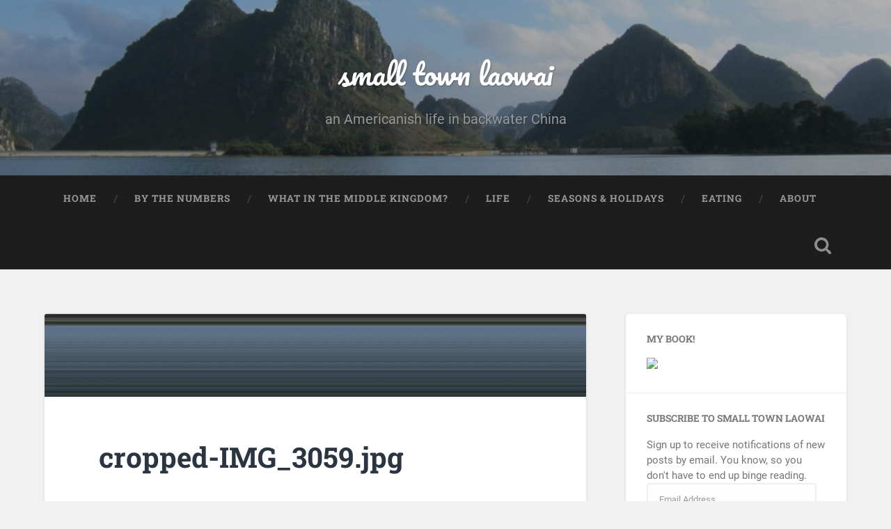

--- FILE ---
content_type: text/html; charset=UTF-8
request_url: https://www.smalltownlaowai.com/cropped-img_3059-jpg/
body_size: 12031
content:
<!DOCTYPE html>

<html lang="en-US">

	<head>
		
		<meta charset="UTF-8">
		<meta name="viewport" content="width=device-width, initial-scale=1.0, maximum-scale=1.0, user-scalable=no" >
						 
		<title>cropped-IMG_3059.jpg &#8211; small town laowai</title>
<meta name='robots' content='max-image-preview:large' />
<!-- Jetpack Site Verification Tags -->
<meta name="google-site-verification" content="T9fd-0NI2KMPukK3CJMpcSYOrz0q7Fg4NIwNZQavNTQ" />
<link rel='dns-prefetch' href='//secure.gravatar.com' />
<link rel='dns-prefetch' href='//stats.wp.com' />
<link rel='dns-prefetch' href='//v0.wordpress.com' />
<link rel='preconnect' href='//i0.wp.com' />
<link rel="alternate" type="application/rss+xml" title="small town laowai &raquo; Feed" href="https://www.smalltownlaowai.com/feed/" />
<link rel="alternate" type="application/rss+xml" title="small town laowai &raquo; Comments Feed" href="https://www.smalltownlaowai.com/comments/feed/" />
<script type="text/javascript" id="wpp-js" src="https://www.smalltownlaowai.com/wp-content/plugins/wordpress-popular-posts/assets/js/wpp.min.js?ver=7.3.6" data-sampling="0" data-sampling-rate="100" data-api-url="https://www.smalltownlaowai.com/wp-json/wordpress-popular-posts" data-post-id="66" data-token="fb18301777" data-lang="0" data-debug="0"></script>
<link rel="alternate" type="application/rss+xml" title="small town laowai &raquo; cropped-IMG_3059.jpg Comments Feed" href="https://www.smalltownlaowai.com/feed/?attachment_id=66" />
<link rel="alternate" title="oEmbed (JSON)" type="application/json+oembed" href="https://www.smalltownlaowai.com/wp-json/oembed/1.0/embed?url=https%3A%2F%2Fwww.smalltownlaowai.com%2Fcropped-img_3059-jpg%2F" />
<link rel="alternate" title="oEmbed (XML)" type="text/xml+oembed" href="https://www.smalltownlaowai.com/wp-json/oembed/1.0/embed?url=https%3A%2F%2Fwww.smalltownlaowai.com%2Fcropped-img_3059-jpg%2F&#038;format=xml" />
<style id='wp-img-auto-sizes-contain-inline-css' type='text/css'>
img:is([sizes=auto i],[sizes^="auto," i]){contain-intrinsic-size:3000px 1500px}
/*# sourceURL=wp-img-auto-sizes-contain-inline-css */
</style>
<link rel='stylesheet' id='twb-open-sans-css' href='https://fonts.googleapis.com/css?family=Open+Sans%3A300%2C400%2C500%2C600%2C700%2C800&#038;display=swap&#038;ver=6.9' type='text/css' media='all' />
<link rel='stylesheet' id='twb-global-css' href='https://www.smalltownlaowai.com/wp-content/plugins/form-maker/booster/assets/css/global.css?ver=1.0.0' type='text/css' media='all' />
<style id='wp-emoji-styles-inline-css' type='text/css'>

	img.wp-smiley, img.emoji {
		display: inline !important;
		border: none !important;
		box-shadow: none !important;
		height: 1em !important;
		width: 1em !important;
		margin: 0 0.07em !important;
		vertical-align: -0.1em !important;
		background: none !important;
		padding: 0 !important;
	}
/*# sourceURL=wp-emoji-styles-inline-css */
</style>
<style id='wp-block-library-inline-css' type='text/css'>
:root{--wp-block-synced-color:#7a00df;--wp-block-synced-color--rgb:122,0,223;--wp-bound-block-color:var(--wp-block-synced-color);--wp-editor-canvas-background:#ddd;--wp-admin-theme-color:#007cba;--wp-admin-theme-color--rgb:0,124,186;--wp-admin-theme-color-darker-10:#006ba1;--wp-admin-theme-color-darker-10--rgb:0,107,160.5;--wp-admin-theme-color-darker-20:#005a87;--wp-admin-theme-color-darker-20--rgb:0,90,135;--wp-admin-border-width-focus:2px}@media (min-resolution:192dpi){:root{--wp-admin-border-width-focus:1.5px}}.wp-element-button{cursor:pointer}:root .has-very-light-gray-background-color{background-color:#eee}:root .has-very-dark-gray-background-color{background-color:#313131}:root .has-very-light-gray-color{color:#eee}:root .has-very-dark-gray-color{color:#313131}:root .has-vivid-green-cyan-to-vivid-cyan-blue-gradient-background{background:linear-gradient(135deg,#00d084,#0693e3)}:root .has-purple-crush-gradient-background{background:linear-gradient(135deg,#34e2e4,#4721fb 50%,#ab1dfe)}:root .has-hazy-dawn-gradient-background{background:linear-gradient(135deg,#faaca8,#dad0ec)}:root .has-subdued-olive-gradient-background{background:linear-gradient(135deg,#fafae1,#67a671)}:root .has-atomic-cream-gradient-background{background:linear-gradient(135deg,#fdd79a,#004a59)}:root .has-nightshade-gradient-background{background:linear-gradient(135deg,#330968,#31cdcf)}:root .has-midnight-gradient-background{background:linear-gradient(135deg,#020381,#2874fc)}:root{--wp--preset--font-size--normal:16px;--wp--preset--font-size--huge:42px}.has-regular-font-size{font-size:1em}.has-larger-font-size{font-size:2.625em}.has-normal-font-size{font-size:var(--wp--preset--font-size--normal)}.has-huge-font-size{font-size:var(--wp--preset--font-size--huge)}.has-text-align-center{text-align:center}.has-text-align-left{text-align:left}.has-text-align-right{text-align:right}.has-fit-text{white-space:nowrap!important}#end-resizable-editor-section{display:none}.aligncenter{clear:both}.items-justified-left{justify-content:flex-start}.items-justified-center{justify-content:center}.items-justified-right{justify-content:flex-end}.items-justified-space-between{justify-content:space-between}.screen-reader-text{border:0;clip-path:inset(50%);height:1px;margin:-1px;overflow:hidden;padding:0;position:absolute;width:1px;word-wrap:normal!important}.screen-reader-text:focus{background-color:#ddd;clip-path:none;color:#444;display:block;font-size:1em;height:auto;left:5px;line-height:normal;padding:15px 23px 14px;text-decoration:none;top:5px;width:auto;z-index:100000}html :where(.has-border-color){border-style:solid}html :where([style*=border-top-color]){border-top-style:solid}html :where([style*=border-right-color]){border-right-style:solid}html :where([style*=border-bottom-color]){border-bottom-style:solid}html :where([style*=border-left-color]){border-left-style:solid}html :where([style*=border-width]){border-style:solid}html :where([style*=border-top-width]){border-top-style:solid}html :where([style*=border-right-width]){border-right-style:solid}html :where([style*=border-bottom-width]){border-bottom-style:solid}html :where([style*=border-left-width]){border-left-style:solid}html :where(img[class*=wp-image-]){height:auto;max-width:100%}:where(figure){margin:0 0 1em}html :where(.is-position-sticky){--wp-admin--admin-bar--position-offset:var(--wp-admin--admin-bar--height,0px)}@media screen and (max-width:600px){html :where(.is-position-sticky){--wp-admin--admin-bar--position-offset:0px}}

/*# sourceURL=wp-block-library-inline-css */
</style><style id='global-styles-inline-css' type='text/css'>
:root{--wp--preset--aspect-ratio--square: 1;--wp--preset--aspect-ratio--4-3: 4/3;--wp--preset--aspect-ratio--3-4: 3/4;--wp--preset--aspect-ratio--3-2: 3/2;--wp--preset--aspect-ratio--2-3: 2/3;--wp--preset--aspect-ratio--16-9: 16/9;--wp--preset--aspect-ratio--9-16: 9/16;--wp--preset--color--black: #222;--wp--preset--color--cyan-bluish-gray: #abb8c3;--wp--preset--color--white: #fff;--wp--preset--color--pale-pink: #f78da7;--wp--preset--color--vivid-red: #cf2e2e;--wp--preset--color--luminous-vivid-orange: #ff6900;--wp--preset--color--luminous-vivid-amber: #fcb900;--wp--preset--color--light-green-cyan: #7bdcb5;--wp--preset--color--vivid-green-cyan: #00d084;--wp--preset--color--pale-cyan-blue: #8ed1fc;--wp--preset--color--vivid-cyan-blue: #0693e3;--wp--preset--color--vivid-purple: #9b51e0;--wp--preset--color--accent: #13C4A5;--wp--preset--color--dark-gray: #444;--wp--preset--color--medium-gray: #666;--wp--preset--color--light-gray: #888;--wp--preset--gradient--vivid-cyan-blue-to-vivid-purple: linear-gradient(135deg,rgb(6,147,227) 0%,rgb(155,81,224) 100%);--wp--preset--gradient--light-green-cyan-to-vivid-green-cyan: linear-gradient(135deg,rgb(122,220,180) 0%,rgb(0,208,130) 100%);--wp--preset--gradient--luminous-vivid-amber-to-luminous-vivid-orange: linear-gradient(135deg,rgb(252,185,0) 0%,rgb(255,105,0) 100%);--wp--preset--gradient--luminous-vivid-orange-to-vivid-red: linear-gradient(135deg,rgb(255,105,0) 0%,rgb(207,46,46) 100%);--wp--preset--gradient--very-light-gray-to-cyan-bluish-gray: linear-gradient(135deg,rgb(238,238,238) 0%,rgb(169,184,195) 100%);--wp--preset--gradient--cool-to-warm-spectrum: linear-gradient(135deg,rgb(74,234,220) 0%,rgb(151,120,209) 20%,rgb(207,42,186) 40%,rgb(238,44,130) 60%,rgb(251,105,98) 80%,rgb(254,248,76) 100%);--wp--preset--gradient--blush-light-purple: linear-gradient(135deg,rgb(255,206,236) 0%,rgb(152,150,240) 100%);--wp--preset--gradient--blush-bordeaux: linear-gradient(135deg,rgb(254,205,165) 0%,rgb(254,45,45) 50%,rgb(107,0,62) 100%);--wp--preset--gradient--luminous-dusk: linear-gradient(135deg,rgb(255,203,112) 0%,rgb(199,81,192) 50%,rgb(65,88,208) 100%);--wp--preset--gradient--pale-ocean: linear-gradient(135deg,rgb(255,245,203) 0%,rgb(182,227,212) 50%,rgb(51,167,181) 100%);--wp--preset--gradient--electric-grass: linear-gradient(135deg,rgb(202,248,128) 0%,rgb(113,206,126) 100%);--wp--preset--gradient--midnight: linear-gradient(135deg,rgb(2,3,129) 0%,rgb(40,116,252) 100%);--wp--preset--font-size--small: 16px;--wp--preset--font-size--medium: 20px;--wp--preset--font-size--large: 24px;--wp--preset--font-size--x-large: 42px;--wp--preset--font-size--regular: 18px;--wp--preset--font-size--larger: 32px;--wp--preset--spacing--20: 0.44rem;--wp--preset--spacing--30: 0.67rem;--wp--preset--spacing--40: 1rem;--wp--preset--spacing--50: 1.5rem;--wp--preset--spacing--60: 2.25rem;--wp--preset--spacing--70: 3.38rem;--wp--preset--spacing--80: 5.06rem;--wp--preset--shadow--natural: 6px 6px 9px rgba(0, 0, 0, 0.2);--wp--preset--shadow--deep: 12px 12px 50px rgba(0, 0, 0, 0.4);--wp--preset--shadow--sharp: 6px 6px 0px rgba(0, 0, 0, 0.2);--wp--preset--shadow--outlined: 6px 6px 0px -3px rgb(255, 255, 255), 6px 6px rgb(0, 0, 0);--wp--preset--shadow--crisp: 6px 6px 0px rgb(0, 0, 0);}:where(.is-layout-flex){gap: 0.5em;}:where(.is-layout-grid){gap: 0.5em;}body .is-layout-flex{display: flex;}.is-layout-flex{flex-wrap: wrap;align-items: center;}.is-layout-flex > :is(*, div){margin: 0;}body .is-layout-grid{display: grid;}.is-layout-grid > :is(*, div){margin: 0;}:where(.wp-block-columns.is-layout-flex){gap: 2em;}:where(.wp-block-columns.is-layout-grid){gap: 2em;}:where(.wp-block-post-template.is-layout-flex){gap: 1.25em;}:where(.wp-block-post-template.is-layout-grid){gap: 1.25em;}.has-black-color{color: var(--wp--preset--color--black) !important;}.has-cyan-bluish-gray-color{color: var(--wp--preset--color--cyan-bluish-gray) !important;}.has-white-color{color: var(--wp--preset--color--white) !important;}.has-pale-pink-color{color: var(--wp--preset--color--pale-pink) !important;}.has-vivid-red-color{color: var(--wp--preset--color--vivid-red) !important;}.has-luminous-vivid-orange-color{color: var(--wp--preset--color--luminous-vivid-orange) !important;}.has-luminous-vivid-amber-color{color: var(--wp--preset--color--luminous-vivid-amber) !important;}.has-light-green-cyan-color{color: var(--wp--preset--color--light-green-cyan) !important;}.has-vivid-green-cyan-color{color: var(--wp--preset--color--vivid-green-cyan) !important;}.has-pale-cyan-blue-color{color: var(--wp--preset--color--pale-cyan-blue) !important;}.has-vivid-cyan-blue-color{color: var(--wp--preset--color--vivid-cyan-blue) !important;}.has-vivid-purple-color{color: var(--wp--preset--color--vivid-purple) !important;}.has-black-background-color{background-color: var(--wp--preset--color--black) !important;}.has-cyan-bluish-gray-background-color{background-color: var(--wp--preset--color--cyan-bluish-gray) !important;}.has-white-background-color{background-color: var(--wp--preset--color--white) !important;}.has-pale-pink-background-color{background-color: var(--wp--preset--color--pale-pink) !important;}.has-vivid-red-background-color{background-color: var(--wp--preset--color--vivid-red) !important;}.has-luminous-vivid-orange-background-color{background-color: var(--wp--preset--color--luminous-vivid-orange) !important;}.has-luminous-vivid-amber-background-color{background-color: var(--wp--preset--color--luminous-vivid-amber) !important;}.has-light-green-cyan-background-color{background-color: var(--wp--preset--color--light-green-cyan) !important;}.has-vivid-green-cyan-background-color{background-color: var(--wp--preset--color--vivid-green-cyan) !important;}.has-pale-cyan-blue-background-color{background-color: var(--wp--preset--color--pale-cyan-blue) !important;}.has-vivid-cyan-blue-background-color{background-color: var(--wp--preset--color--vivid-cyan-blue) !important;}.has-vivid-purple-background-color{background-color: var(--wp--preset--color--vivid-purple) !important;}.has-black-border-color{border-color: var(--wp--preset--color--black) !important;}.has-cyan-bluish-gray-border-color{border-color: var(--wp--preset--color--cyan-bluish-gray) !important;}.has-white-border-color{border-color: var(--wp--preset--color--white) !important;}.has-pale-pink-border-color{border-color: var(--wp--preset--color--pale-pink) !important;}.has-vivid-red-border-color{border-color: var(--wp--preset--color--vivid-red) !important;}.has-luminous-vivid-orange-border-color{border-color: var(--wp--preset--color--luminous-vivid-orange) !important;}.has-luminous-vivid-amber-border-color{border-color: var(--wp--preset--color--luminous-vivid-amber) !important;}.has-light-green-cyan-border-color{border-color: var(--wp--preset--color--light-green-cyan) !important;}.has-vivid-green-cyan-border-color{border-color: var(--wp--preset--color--vivid-green-cyan) !important;}.has-pale-cyan-blue-border-color{border-color: var(--wp--preset--color--pale-cyan-blue) !important;}.has-vivid-cyan-blue-border-color{border-color: var(--wp--preset--color--vivid-cyan-blue) !important;}.has-vivid-purple-border-color{border-color: var(--wp--preset--color--vivid-purple) !important;}.has-vivid-cyan-blue-to-vivid-purple-gradient-background{background: var(--wp--preset--gradient--vivid-cyan-blue-to-vivid-purple) !important;}.has-light-green-cyan-to-vivid-green-cyan-gradient-background{background: var(--wp--preset--gradient--light-green-cyan-to-vivid-green-cyan) !important;}.has-luminous-vivid-amber-to-luminous-vivid-orange-gradient-background{background: var(--wp--preset--gradient--luminous-vivid-amber-to-luminous-vivid-orange) !important;}.has-luminous-vivid-orange-to-vivid-red-gradient-background{background: var(--wp--preset--gradient--luminous-vivid-orange-to-vivid-red) !important;}.has-very-light-gray-to-cyan-bluish-gray-gradient-background{background: var(--wp--preset--gradient--very-light-gray-to-cyan-bluish-gray) !important;}.has-cool-to-warm-spectrum-gradient-background{background: var(--wp--preset--gradient--cool-to-warm-spectrum) !important;}.has-blush-light-purple-gradient-background{background: var(--wp--preset--gradient--blush-light-purple) !important;}.has-blush-bordeaux-gradient-background{background: var(--wp--preset--gradient--blush-bordeaux) !important;}.has-luminous-dusk-gradient-background{background: var(--wp--preset--gradient--luminous-dusk) !important;}.has-pale-ocean-gradient-background{background: var(--wp--preset--gradient--pale-ocean) !important;}.has-electric-grass-gradient-background{background: var(--wp--preset--gradient--electric-grass) !important;}.has-midnight-gradient-background{background: var(--wp--preset--gradient--midnight) !important;}.has-small-font-size{font-size: var(--wp--preset--font-size--small) !important;}.has-medium-font-size{font-size: var(--wp--preset--font-size--medium) !important;}.has-large-font-size{font-size: var(--wp--preset--font-size--large) !important;}.has-x-large-font-size{font-size: var(--wp--preset--font-size--x-large) !important;}
/*# sourceURL=global-styles-inline-css */
</style>

<style id='classic-theme-styles-inline-css' type='text/css'>
/*! This file is auto-generated */
.wp-block-button__link{color:#fff;background-color:#32373c;border-radius:9999px;box-shadow:none;text-decoration:none;padding:calc(.667em + 2px) calc(1.333em + 2px);font-size:1.125em}.wp-block-file__button{background:#32373c;color:#fff;text-decoration:none}
/*# sourceURL=/wp-includes/css/classic-themes.min.css */
</style>
<link rel='stylesheet' id='wordpress-popular-posts-css-css' href='https://www.smalltownlaowai.com/wp-content/plugins/wordpress-popular-posts/assets/css/wpp.css?ver=7.3.6' type='text/css' media='all' />
<link rel='stylesheet' id='jetpack-subscriptions-css' href='https://www.smalltownlaowai.com/wp-content/plugins/jetpack/_inc/build/subscriptions/subscriptions.min.css?ver=15.3.1' type='text/css' media='all' />
<link rel='stylesheet' id='baskerville_googleFonts-css' href='https://www.smalltownlaowai.com/wp-content/themes/baskerville/assets/css/fonts.css?ver=6.9' type='text/css' media='all' />
<link rel='stylesheet' id='baskerville_style-css' href='https://www.smalltownlaowai.com/wp-content/themes/baskerville/style.css?ver=2.2.2' type='text/css' media='all' />
<script type="text/javascript" src="https://www.smalltownlaowai.com/wp-includes/js/jquery/jquery.min.js?ver=3.7.1" id="jquery-core-js"></script>
<script type="text/javascript" src="https://www.smalltownlaowai.com/wp-includes/js/jquery/jquery-migrate.min.js?ver=3.4.1" id="jquery-migrate-js"></script>
<script type="text/javascript" src="https://www.smalltownlaowai.com/wp-content/plugins/form-maker/booster/assets/js/circle-progress.js?ver=1.2.2" id="twb-circle-js"></script>
<script type="text/javascript" id="twb-global-js-extra">
/* <![CDATA[ */
var twb = {"nonce":"f6875f7cf4","ajax_url":"https://www.smalltownlaowai.com/wp-admin/admin-ajax.php","plugin_url":"https://www.smalltownlaowai.com/wp-content/plugins/form-maker/booster","href":"https://www.smalltownlaowai.com/wp-admin/admin.php?page=twb_form-maker"};
var twb = {"nonce":"f6875f7cf4","ajax_url":"https://www.smalltownlaowai.com/wp-admin/admin-ajax.php","plugin_url":"https://www.smalltownlaowai.com/wp-content/plugins/form-maker/booster","href":"https://www.smalltownlaowai.com/wp-admin/admin.php?page=twb_form-maker"};
//# sourceURL=twb-global-js-extra
/* ]]> */
</script>
<script type="text/javascript" src="https://www.smalltownlaowai.com/wp-content/plugins/form-maker/booster/assets/js/global.js?ver=1.0.0" id="twb-global-js"></script>
<script type="text/javascript" src="https://www.smalltownlaowai.com/wp-includes/js/imagesloaded.min.js?ver=5.0.0" id="imagesloaded-js"></script>
<script type="text/javascript" src="https://www.smalltownlaowai.com/wp-includes/js/masonry.min.js?ver=4.2.2" id="masonry-js"></script>
<script type="text/javascript" src="https://www.smalltownlaowai.com/wp-content/themes/baskerville/assets/js/jquery.flexslider-min.js?ver=2.7.2" id="baskerville_flexslider-js"></script>
<script type="text/javascript" src="https://www.smalltownlaowai.com/wp-content/themes/baskerville/assets/js/global.js?ver=2.2.2" id="baskerville_global-js"></script>
<link rel="https://api.w.org/" href="https://www.smalltownlaowai.com/wp-json/" /><link rel="alternate" title="JSON" type="application/json" href="https://www.smalltownlaowai.com/wp-json/wp/v2/media/66" /><link rel="EditURI" type="application/rsd+xml" title="RSD" href="https://www.smalltownlaowai.com/xmlrpc.php?rsd" />
<meta name="generator" content="WordPress 6.9" />
<link rel="canonical" href="https://www.smalltownlaowai.com/cropped-img_3059-jpg/" />
<link rel='shortlink' href='https://wp.me/a58W3z-14' />
	<style>img#wpstats{display:none}</style>
		            <style id="wpp-loading-animation-styles">@-webkit-keyframes bgslide{from{background-position-x:0}to{background-position-x:-200%}}@keyframes bgslide{from{background-position-x:0}to{background-position-x:-200%}}.wpp-widget-block-placeholder,.wpp-shortcode-placeholder{margin:0 auto;width:60px;height:3px;background:#dd3737;background:linear-gradient(90deg,#dd3737 0%,#571313 10%,#dd3737 100%);background-size:200% auto;border-radius:3px;-webkit-animation:bgslide 1s infinite linear;animation:bgslide 1s infinite linear}</style>
            <style type="text/css" id="custom-background-css">
body.custom-background { background-color: #f1f1f1; }
</style>
	
<!-- Jetpack Open Graph Tags -->
<meta property="og:type" content="article" />
<meta property="og:title" content="cropped-IMG_3059.jpg" />
<meta property="og:url" content="https://www.smalltownlaowai.com/cropped-img_3059-jpg/" />
<meta property="og:description" content="Visit the post for more." />
<meta property="article:published_time" content="2014-07-28T21:46:05+00:00" />
<meta property="article:modified_time" content="2014-07-28T21:46:05+00:00" />
<meta property="og:site_name" content="small town laowai" />
<meta property="og:image" content="https://www.smalltownlaowai.com/wp-content/uploads/2014/07/cropped-IMG_3059.jpg" />
<meta property="og:image:alt" content="" />
<meta property="og:locale" content="en_US" />
<meta name="twitter:text:title" content="cropped-IMG_3059.jpg" />
<meta name="twitter:image" content="https://i0.wp.com/www.smalltownlaowai.com/wp-content/uploads/2014/07/cropped-IMG_3059.jpg?fit=1200%2C184&#038;ssl=1&#038;w=640" />
<meta name="twitter:card" content="summary_large_image" />
<meta name="twitter:description" content="Visit the post for more." />

<!-- End Jetpack Open Graph Tags -->
	
	<link rel='stylesheet' id='jetpack-top-posts-widget-css' href='https://www.smalltownlaowai.com/wp-content/plugins/jetpack/modules/widgets/top-posts/style.css?ver=20141013' type='text/css' media='all' />
</head>
	
	<body class="attachment wp-singular attachment-template-default single single-attachment postid-66 attachmentid-66 attachment-jpeg custom-background wp-theme-baskerville no-featured-image single single-post">

		
		<a class="skip-link button" href="#site-content">Skip to the content</a>
	
		<div class="header section small-padding bg-dark bg-image" style="background-image: url( https://www.smalltownlaowai.com/wp-content/uploads/2015/03/cropped-IMG_3059-straightened1.jpg );">
		
			<div class="cover"></div>
			
			<div class="header-search-block bg-graphite hidden">
				<form role="search"  method="get" class="searchform" action="https://www.smalltownlaowai.com/">
	<label for="search-form-696a4ae6b5f98">
		<span class="screen-reader-text">Search for:</span>
		<input type="search" id="search-form-696a4ae6b5f98" class="search-field" placeholder="Search form" value="" name="s" />
	</label>
	<input type="submit" class="searchsubmit" value="Search" />
</form>
			</div><!-- .header-search-block -->
					
			<div class="header-inner section-inner">
			
				
					<div class="blog-title">
						<a href="https://www.smalltownlaowai.com" rel="home">small town laowai</a>
					</div>
				
											<h3 class="blog-description">an Americanish life in backwater China</h3>
									
											
			</div><!-- .header-inner -->
						
		</div><!-- .header -->
		
		<div class="navigation section no-padding bg-dark">
		
			<div class="navigation-inner section-inner">
			
				<button class="nav-toggle toggle fleft hidden">
					
					<div class="bar"></div>
					<div class="bar"></div>
					<div class="bar"></div>
					
				</button>
						
				<ul class="main-menu">
				
					<li id="menu-item-81" class="menu-item menu-item-type-custom menu-item-object-custom menu-item-home menu-item-81"><a href="http://www.smalltownlaowai.com/">Home</a></li>
<li id="menu-item-83" class="menu-item menu-item-type-taxonomy menu-item-object-category menu-item-83"><a href="https://www.smalltownlaowai.com/category/by-the-numbers/">By the Numbers</a></li>
<li id="menu-item-87" class="menu-item menu-item-type-taxonomy menu-item-object-category menu-item-87"><a href="https://www.smalltownlaowai.com/category/what-in-the-middle-kingdom/">What in the Middle Kingdom?</a></li>
<li id="menu-item-85" class="menu-item menu-item-type-taxonomy menu-item-object-category menu-item-85"><a href="https://www.smalltownlaowai.com/category/life/">Life</a></li>
<li id="menu-item-129" class="menu-item menu-item-type-taxonomy menu-item-object-category menu-item-129"><a href="https://www.smalltownlaowai.com/category/life/seasons-holidays/">Seasons &#038; Holidays</a></li>
<li id="menu-item-86" class="menu-item menu-item-type-taxonomy menu-item-object-category menu-item-86"><a href="https://www.smalltownlaowai.com/category/eating/">Eating</a></li>
<li id="menu-item-82" class="menu-item menu-item-type-post_type menu-item-object-page menu-item-82"><a href="https://www.smalltownlaowai.com/about-small-town-laowai/">About</a></li>
											
				</ul><!-- .main-menu -->
				 
				<button class="search-toggle toggle fright">
					<span class="screen-reader-text">Toggle search field</span>
				</button>
				 
				<div class="clear"></div>
				 
			</div><!-- .navigation-inner -->
			
		</div><!-- .navigation -->
		
		<div class="mobile-navigation section bg-graphite no-padding hidden">
					
			<ul class="mobile-menu">
			
				<li class="menu-item menu-item-type-custom menu-item-object-custom menu-item-home menu-item-81"><a href="http://www.smalltownlaowai.com/">Home</a></li>
<li class="menu-item menu-item-type-taxonomy menu-item-object-category menu-item-83"><a href="https://www.smalltownlaowai.com/category/by-the-numbers/">By the Numbers</a></li>
<li class="menu-item menu-item-type-taxonomy menu-item-object-category menu-item-87"><a href="https://www.smalltownlaowai.com/category/what-in-the-middle-kingdom/">What in the Middle Kingdom?</a></li>
<li class="menu-item menu-item-type-taxonomy menu-item-object-category menu-item-85"><a href="https://www.smalltownlaowai.com/category/life/">Life</a></li>
<li class="menu-item menu-item-type-taxonomy menu-item-object-category menu-item-129"><a href="https://www.smalltownlaowai.com/category/life/seasons-holidays/">Seasons &#038; Holidays</a></li>
<li class="menu-item menu-item-type-taxonomy menu-item-object-category menu-item-86"><a href="https://www.smalltownlaowai.com/category/eating/">Eating</a></li>
<li class="menu-item menu-item-type-post_type menu-item-object-page menu-item-82"><a href="https://www.smalltownlaowai.com/about-small-town-laowai/">About</a></li>
										
			 </ul><!-- .main-menu -->
		
		</div><!-- .mobile-navigation -->
<div class="wrapper section medium-padding" id="site-content">

	<div class="section-inner">

		<div class="content fleft">
												        
							
					<div id="post-66" class="post post-66 attachment type-attachment status-inherit hentry">
															
						<div class="featured-media">
						
													
							<a href="https://i0.wp.com/www.smalltownlaowai.com/wp-content/uploads/2014/07/cropped-IMG_3059.jpg?fit=1440%2C221&#038;ssl=1" rel="attachment">
								<img width="945" height="145" src="https://i0.wp.com/www.smalltownlaowai.com/wp-content/uploads/2014/07/cropped-IMG_3059.jpg?fit=945%2C145&amp;ssl=1" class="attachment-post-image size-post-image" alt="" decoding="async" fetchpriority="high" srcset="https://i0.wp.com/www.smalltownlaowai.com/wp-content/uploads/2014/07/cropped-IMG_3059.jpg?w=1440&amp;ssl=1 1440w, https://i0.wp.com/www.smalltownlaowai.com/wp-content/uploads/2014/07/cropped-IMG_3059.jpg?resize=300%2C46&amp;ssl=1 300w, https://i0.wp.com/www.smalltownlaowai.com/wp-content/uploads/2014/07/cropped-IMG_3059.jpg?resize=1024%2C157&amp;ssl=1 1024w, https://i0.wp.com/www.smalltownlaowai.com/wp-content/uploads/2014/07/cropped-IMG_3059.jpg?resize=945%2C145&amp;ssl=1 945w, https://i0.wp.com/www.smalltownlaowai.com/wp-content/uploads/2014/07/cropped-IMG_3059.jpg?resize=600%2C92&amp;ssl=1 600w, https://i0.wp.com/www.smalltownlaowai.com/wp-content/uploads/2014/07/cropped-IMG_3059.jpg?w=1352 1352w" sizes="(max-width: 945px) 100vw, 945px" />							</a>
						
						</div><!-- .featured-media -->
						
						<div class="post-header">
						
							<h1 class="post-title">cropped-IMG_3059.jpg</h1>
						
						</div><!-- .post-header -->
																		
						<div class="post-meta-container">
						
							<div class="post-author">
							
								<div class="post-author-content">
								
									<h4>About the attachment</h4>
									
									<p><p>http://www.smalltownlaowai.com/wp-content/uploads/2014/07/cropped-IMG_3059.jpg</p>
</p>
								
								</div><!-- .post-author-content -->
							
							</div><!-- .post-author -->
							
							<div class="post-meta">
							
								<p class="post-date">July 29, 2014</p>
								<p class="image-resolution"> <span style="text-transform:lowercase;">x</span> px</p>
							
							</div><!-- .post-meta -->
							
							<div class="clear"></div>
						
						</div><!-- .post-meta-container -->
						
						

	<p class="nocomments">Comments are closed.</p>
	

					
			</div><!-- .post -->
				
		</div><!-- .content -->
		
		
	<div class="sidebar fright" role="complementary">
	
		<div class="widget_text widget widget_custom_html"><div class="widget_text widget-content"><h3 class="widget-title">My book!</h3><div class="textwidget custom-html-widget"><a href="https://www.amazon.com/dp/B079MKLLXB//ref=as_li_ss_il?ie=UTF8&linkCode=li3&tag=smatowlao-20&linkId=6e5f41f62edc93e7aa85628c56686e59" target="_blank"><img border="0" src="//ws-na.amazon-adsystem.com/widgets/q?_encoding=UTF8&ASIN=B079MKLLXB&Format=_SL250_&ID=AsinImage&MarketPlace=US&ServiceVersion=20070822&WS=1&tag=smatowlao-20" ></a><img src="https://ir-na.amazon-adsystem.com/e/ir?t=smatowlao-20&l=li3&o=1&a=B079MKLLXB" width="1" height="1" border="0" alt="" style="border:none !important; margin:0px !important;" /></div></div><div class="clear"></div></div><div class="widget widget_blog_subscription jetpack_subscription_widget"><div class="widget-content"><h3 class="widget-title">Subscribe to Small Town Laowai</h3>
			<div class="wp-block-jetpack-subscriptions__container">
			<form action="#" method="post" accept-charset="utf-8" id="subscribe-blog-blog_subscription-2"
				data-blog="76011477"
				data-post_access_level="everybody" >
									<div id="subscribe-text"><p>Sign up to receive notifications of new posts by email. You know, so you don't have to end up binge reading. </p>
</div>
										<p id="subscribe-email">
						<label id="jetpack-subscribe-label"
							class="screen-reader-text"
							for="subscribe-field-blog_subscription-2">
							Email Address						</label>
						<input type="email" name="email" autocomplete="email" required="required"
																					value=""
							id="subscribe-field-blog_subscription-2"
							placeholder="Email Address"
						/>
					</p>

					<p id="subscribe-submit"
											>
						<input type="hidden" name="action" value="subscribe"/>
						<input type="hidden" name="source" value="https://www.smalltownlaowai.com/cropped-img_3059-jpg/"/>
						<input type="hidden" name="sub-type" value="widget"/>
						<input type="hidden" name="redirect_fragment" value="subscribe-blog-blog_subscription-2"/>
						<input type="hidden" id="_wpnonce" name="_wpnonce" value="b45bbd8bfb" /><input type="hidden" name="_wp_http_referer" value="/cropped-img_3059-jpg/" />						<button type="submit"
															class="wp-block-button__link"
																					name="jetpack_subscriptions_widget"
						>
							Subscribe						</button>
					</p>
							</form>
						</div>
			
</div><div class="clear"></div></div><div class="widget widget_top-posts"><div class="widget-content"><h3 class="widget-title">Top Posts &amp; Pages</h3><ul><li><a href="https://www.smalltownlaowai.com/9-chinese-words-youre-saying-wrong-and-how-to-fix-them/" class="bump-view" data-bump-view="tp">9 Chinese words you&#039;re saying wrong (and how to fix them)</a></li><li><a href="https://www.smalltownlaowai.com/forks-vs-chopsticks-winner/" class="bump-view" data-bump-view="tp">Forks vs. Chopsticks - The Showdown Winner!</a></li><li><a href="https://www.smalltownlaowai.com/how-to-hack-your-bathroom-into-a-clothes-dryer/" class="bump-view" data-bump-view="tp">How to hack your bathroom into a clothes dryer</a></li><li><a href="https://www.smalltownlaowai.com/50-smells-you-cant-forget/" class="bump-view" data-bump-view="tp">50 Smells You Can&#039;t Forget if You&#039;ve Lived in China</a></li><li><a href="https://www.smalltownlaowai.com/8-things-americans-do-that-my-chinese-friends-find-repulsive/" class="bump-view" data-bump-view="tp">8 things Americans do that my Chinese friends find repulsive</a></li><li><a href="https://www.smalltownlaowai.com/what-in-the-middle-kingdom-sleeve-protectors/" class="bump-view" data-bump-view="tp">What in the Middle Kingdom? Sleeve protectors</a></li><li><a href="https://www.smalltownlaowai.com/my-most-favorite-fruit-in-the-whole-wide-world-jackfruit/" class="bump-view" data-bump-view="tp">My most favorite fruit in the whole wide world - jackfruit</a></li><li><a href="https://www.smalltownlaowai.com/moms-this-is-why-you-cant-use-the-bathroom-in-peace/" class="bump-view" data-bump-view="tp">Moms, THIS is Why You Can&#039;t Use the Bathroom in Peace</a></li><li><a href="https://www.smalltownlaowai.com/13-things-ive-learned-about-staying-at-chinese-hotels/" class="bump-view" data-bump-view="tp">13 things I&#039;ve learned about staying at Chinese hotels</a></li></ul></div><div class="clear"></div></div>
		<div class="widget widget_recent_entries"><div class="widget-content">
		<h3 class="widget-title">Most Recent Posts</h3>
		<ul>
											<li>
					<a href="https://www.smalltownlaowai.com/28-jeopardy-questions/">Here&#8217;s How 28 Jeopardy Questions Change After You&#8217;ve Lived in China</a>
									</li>
											<li>
					<a href="https://www.smalltownlaowai.com/64-things-never-take-for-granted/">64 Things You&#8217;ll Never Take for Granted after Living in China</a>
									</li>
											<li>
					<a href="https://www.smalltownlaowai.com/im-not-that-tall/">I&#8217;m Not That Tall</a>
									</li>
											<li>
					<a href="https://www.smalltownlaowai.com/chatting-about-the-weather-isnt-so-foreign-after-all/">Chatting About the Weather Isn&#8217;t So Foreign After All</a>
									</li>
											<li>
					<a href="https://www.smalltownlaowai.com/14-ideas-for-a-cross-cultural-stress-busting-laugh-break/">14 Ideas for a Cross-Cultural-Stress-Busting Laugh Break</a>
									</li>
											<li>
					<a href="https://www.smalltownlaowai.com/misunderstood-goes-a-long-way-in-helping-tcks-be-understood/">Misunderstood Goes a Long Way in Helping TCKs be Understood</a>
									</li>
											<li>
					<a href="https://www.smalltownlaowai.com/10-things-to-know-about-teenage-tcks/">10 Things to Know About Teenage TCKs</a>
									</li>
											<li>
					<a href="https://www.smalltownlaowai.com/the-chinese-seamstress-know-what-you-want/">You Don&#8217;t Know What You Want. The Chinese Seamstress Know What You Want.</a>
									</li>
											<li>
					<a href="https://www.smalltownlaowai.com/what-a-buddhist-nun-a-skeleton-and-a-muslim-mom-taught-me-about-death/">What a Buddhist Nun, A Skeleton, and a Muslim Mom Taught Me About Death</a>
									</li>
											<li>
					<a href="https://www.smalltownlaowai.com/stop-with-the-thank-yous/">Stop with the Thank Yous!</a>
									</li>
					</ul>

		</div><div class="clear"></div></div>		
	</div><!-- .sidebar -->

		
		<div class="clear"></div>
	
	</div><!-- .section-inner -->

</div><!-- .wrapper -->
		

	<div class="footer section medium-padding bg-graphite">
	
		<div class="section-inner row">
		
						
				<div class="column column-1 one-third">
				
					<div class="widgets">
			
						<div class="widget widget_blog_subscription jetpack_subscription_widget"><div class="widget-content"><h3 class="widget-title">Subscribe to Blog via Email</h3>
			<div class="wp-block-jetpack-subscriptions__container">
			<form action="#" method="post" accept-charset="utf-8" id="subscribe-blog-blog_subscription-3"
				data-blog="76011477"
				data-post_access_level="everybody" >
									<div id="subscribe-text"><p>Enter your email address to subscribe to this blog and receive notifications of new posts by email.</p>
</div>
										<p id="subscribe-email">
						<label id="jetpack-subscribe-label"
							class="screen-reader-text"
							for="subscribe-field-blog_subscription-3">
							Email Address						</label>
						<input type="email" name="email" autocomplete="email" required="required"
																					value=""
							id="subscribe-field-blog_subscription-3"
							placeholder="Email Address"
						/>
					</p>

					<p id="subscribe-submit"
											>
						<input type="hidden" name="action" value="subscribe"/>
						<input type="hidden" name="source" value="https://www.smalltownlaowai.com/cropped-img_3059-jpg/"/>
						<input type="hidden" name="sub-type" value="widget"/>
						<input type="hidden" name="redirect_fragment" value="subscribe-blog-blog_subscription-3"/>
						<input type="hidden" id="_wpnonce" name="_wpnonce" value="b45bbd8bfb" /><input type="hidden" name="_wp_http_referer" value="/cropped-img_3059-jpg/" />						<button type="submit"
															class="wp-block-button__link"
																					name="jetpack_subscriptions_widget"
						>
							Subscribe						</button>
					</p>
							</form>
						</div>
			
</div><div class="clear"></div></div><div class="widget widget_search"><div class="widget-content"><form role="search"  method="get" class="searchform" action="https://www.smalltownlaowai.com/">
	<label for="search-form-696a4ae6bc795">
		<span class="screen-reader-text">Search for:</span>
		<input type="search" id="search-form-696a4ae6bc795" class="search-field" placeholder="Search form" value="" name="s" />
	</label>
	<input type="submit" class="searchsubmit" value="Search" />
</form>
</div><div class="clear"></div></div><div class="widget widget_categories"><div class="widget-content"><h3 class="widget-title">Categories</h3>
			<ul>
					<li class="cat-item cat-item-22"><a href="https://www.smalltownlaowai.com/category/by-the-numbers/">By the Numbers</a>
</li>
	<li class="cat-item cat-item-16"><a href="https://www.smalltownlaowai.com/category/eating/">Eating</a>
</li>
	<li class="cat-item cat-item-21"><a href="https://www.smalltownlaowai.com/category/life/how-to/">How To</a>
</li>
	<li class="cat-item cat-item-9"><a href="https://www.smalltownlaowai.com/category/life/">Life</a>
</li>
	<li class="cat-item cat-item-55"><a href="https://www.smalltownlaowai.com/category/life/reflections/">Reflections</a>
</li>
	<li class="cat-item cat-item-68"><a href="https://www.smalltownlaowai.com/category/life/reviews/">Reviews</a>
</li>
	<li class="cat-item cat-item-30"><a href="https://www.smalltownlaowai.com/category/life/seasons-holidays/">Seasons &amp; Holidays</a>
</li>
	<li class="cat-item cat-item-101"><a href="https://www.smalltownlaowai.com/category/life/travels/">Travels</a>
</li>
	<li class="cat-item cat-item-1"><a href="https://www.smalltownlaowai.com/category/uncategorized/">Uncategorized</a>
</li>
	<li class="cat-item cat-item-20"><a href="https://www.smalltownlaowai.com/category/what-in-the-middle-kingdom/">What in the Middle Kingdom?</a>
</li>
			</ul>

			</div><div class="clear"></div></div>											
					</div>
					
				</div><!-- .column-1 -->
				
							
						
				<div class="column column-2 one-third">
				
					<div class="widgets">
			
						
		<div class="widget widget_recent_entries"><div class="widget-content">
		<h3 class="widget-title">Recent Posts</h3>
		<ul>
											<li>
					<a href="https://www.smalltownlaowai.com/28-jeopardy-questions/">Here&#8217;s How 28 Jeopardy Questions Change After You&#8217;ve Lived in China</a>
									</li>
											<li>
					<a href="https://www.smalltownlaowai.com/64-things-never-take-for-granted/">64 Things You&#8217;ll Never Take for Granted after Living in China</a>
									</li>
											<li>
					<a href="https://www.smalltownlaowai.com/im-not-that-tall/">I&#8217;m Not That Tall</a>
									</li>
											<li>
					<a href="https://www.smalltownlaowai.com/chatting-about-the-weather-isnt-so-foreign-after-all/">Chatting About the Weather Isn&#8217;t So Foreign After All</a>
									</li>
											<li>
					<a href="https://www.smalltownlaowai.com/14-ideas-for-a-cross-cultural-stress-busting-laugh-break/">14 Ideas for a Cross-Cultural-Stress-Busting Laugh Break</a>
									</li>
											<li>
					<a href="https://www.smalltownlaowai.com/misunderstood-goes-a-long-way-in-helping-tcks-be-understood/">Misunderstood Goes a Long Way in Helping TCKs be Understood</a>
									</li>
											<li>
					<a href="https://www.smalltownlaowai.com/10-things-to-know-about-teenage-tcks/">10 Things to Know About Teenage TCKs</a>
									</li>
											<li>
					<a href="https://www.smalltownlaowai.com/the-chinese-seamstress-know-what-you-want/">You Don&#8217;t Know What You Want. The Chinese Seamstress Know What You Want.</a>
									</li>
											<li>
					<a href="https://www.smalltownlaowai.com/what-a-buddhist-nun-a-skeleton-and-a-muslim-mom-taught-me-about-death/">What a Buddhist Nun, A Skeleton, and a Muslim Mom Taught Me About Death</a>
									</li>
											<li>
					<a href="https://www.smalltownlaowai.com/stop-with-the-thank-yous/">Stop with the Thank Yous!</a>
									</li>
					</ul>

		</div><div class="clear"></div></div>											
					</div><!-- .widgets -->
					
				</div><!-- .column-2 -->
				
											
						
				<div class="column column-3 one-third">
			
					<div class="widgets">
			
						<div class="widget widget_tag_cloud"><div class="widget-content"><h3 class="widget-title">Tags</h3><div class="tagcloud"><a href="https://www.smalltownlaowai.com/tag/american-culture/" class="tag-cloud-link tag-link-162 tag-link-position-1" style="font-size: 14.447368421053pt;" aria-label="American culture (8 items)">American culture</a>
<a href="https://www.smalltownlaowai.com/tag/americans/" class="tag-cloud-link tag-link-40 tag-link-position-2" style="font-size: 14.447368421053pt;" aria-label="Americans (8 items)">Americans</a>
<a href="https://www.smalltownlaowai.com/tag/apartment-life/" class="tag-cloud-link tag-link-140 tag-link-position-3" style="font-size: 17.394736842105pt;" aria-label="apartment life (12 items)">apartment life</a>
<a href="https://www.smalltownlaowai.com/tag/autumn/" class="tag-cloud-link tag-link-74 tag-link-position-4" style="font-size: 8pt;" aria-label="autumn (3 items)">autumn</a>
<a href="https://www.smalltownlaowai.com/tag/books/" class="tag-cloud-link tag-link-70 tag-link-position-5" style="font-size: 13.526315789474pt;" aria-label="books (7 items)">books</a>
<a href="https://www.smalltownlaowai.com/tag/challenges/" class="tag-cloud-link tag-link-143 tag-link-position-6" style="font-size: 15.368421052632pt;" aria-label="challenges (9 items)">challenges</a>
<a href="https://www.smalltownlaowai.com/tag/china/" class="tag-cloud-link tag-link-149 tag-link-position-7" style="font-size: 17.394736842105pt;" aria-label="China (12 items)">China</a>
<a href="https://www.smalltownlaowai.com/tag/china-life/" class="tag-cloud-link tag-link-190 tag-link-position-8" style="font-size: 16.842105263158pt;" aria-label="China life (11 items)">China life</a>
<a href="https://www.smalltownlaowai.com/tag/chinese-culture/" class="tag-cloud-link tag-link-139 tag-link-position-9" style="font-size: 18.131578947368pt;" aria-label="Chinese culture (13 items)">Chinese culture</a>
<a href="https://www.smalltownlaowai.com/tag/chinese-food/" class="tag-cloud-link tag-link-7 tag-link-position-10" style="font-size: 12.605263157895pt;" aria-label="Chinese food (6 items)">Chinese food</a>
<a href="https://www.smalltownlaowai.com/tag/chinese-language/" class="tag-cloud-link tag-link-66 tag-link-position-11" style="font-size: 16.842105263158pt;" aria-label="Chinese language (11 items)">Chinese language</a>
<a href="https://www.smalltownlaowai.com/tag/chinese-new-year/" class="tag-cloud-link tag-link-106 tag-link-position-12" style="font-size: 16.842105263158pt;" aria-label="Chinese New Year (11 items)">Chinese New Year</a>
<a href="https://www.smalltownlaowai.com/tag/city-life/" class="tag-cloud-link tag-link-146 tag-link-position-13" style="font-size: 13.526315789474pt;" aria-label="city life (7 items)">city life</a>
<a href="https://www.smalltownlaowai.com/tag/cooking/" class="tag-cloud-link tag-link-6 tag-link-position-14" style="font-size: 16.842105263158pt;" aria-label="cooking (11 items)">cooking</a>
<a href="https://www.smalltownlaowai.com/tag/culture/" class="tag-cloud-link tag-link-23 tag-link-position-15" style="font-size: 20.157894736842pt;" aria-label="culture (17 items)">culture</a>
<a href="https://www.smalltownlaowai.com/tag/culture-shock/" class="tag-cloud-link tag-link-160 tag-link-position-16" style="font-size: 9.8421052631579pt;" aria-label="culture shock (4 items)">culture shock</a>
<a href="https://www.smalltownlaowai.com/tag/easter/" class="tag-cloud-link tag-link-134 tag-link-position-17" style="font-size: 8pt;" aria-label="Easter (3 items)">Easter</a>
<a href="https://www.smalltownlaowai.com/tag/eating/" class="tag-cloud-link tag-link-148 tag-link-position-18" style="font-size: 11.315789473684pt;" aria-label="eating (5 items)">eating</a>
<a href="https://www.smalltownlaowai.com/tag/everyday-life/" class="tag-cloud-link tag-link-136 tag-link-position-19" style="font-size: 11.315789473684pt;" aria-label="everyday life (5 items)">everyday life</a>
<a href="https://www.smalltownlaowai.com/tag/expat-life/" class="tag-cloud-link tag-link-177 tag-link-position-20" style="font-size: 22pt;" aria-label="expat life (22 items)">expat life</a>
<a href="https://www.smalltownlaowai.com/tag/expats/" class="tag-cloud-link tag-link-29 tag-link-position-21" style="font-size: 21.263157894737pt;" aria-label="expats (20 items)">expats</a>
<a href="https://www.smalltownlaowai.com/tag/faux-pas/" class="tag-cloud-link tag-link-41 tag-link-position-22" style="font-size: 13.526315789474pt;" aria-label="faux pas (7 items)">faux pas</a>
<a href="https://www.smalltownlaowai.com/tag/food/" class="tag-cloud-link tag-link-50 tag-link-position-23" style="font-size: 18.684210526316pt;" aria-label="food (14 items)">food</a>
<a href="https://www.smalltownlaowai.com/tag/fruit/" class="tag-cloud-link tag-link-78 tag-link-position-24" style="font-size: 8pt;" aria-label="fruit (3 items)">fruit</a>
<a href="https://www.smalltownlaowai.com/tag/hacks/" class="tag-cloud-link tag-link-73 tag-link-position-25" style="font-size: 8pt;" aria-label="hacks (3 items)">hacks</a>
<a href="https://www.smalltownlaowai.com/tag/kids/" class="tag-cloud-link tag-link-14 tag-link-position-26" style="font-size: 17.394736842105pt;" aria-label="kids (12 items)">kids</a>
<a href="https://www.smalltownlaowai.com/tag/kunming/" class="tag-cloud-link tag-link-137 tag-link-position-27" style="font-size: 14.447368421053pt;" aria-label="Kunming (8 items)">Kunming</a>
<a href="https://www.smalltownlaowai.com/tag/meals/" class="tag-cloud-link tag-link-62 tag-link-position-28" style="font-size: 15.368421052632pt;" aria-label="meals (9 items)">meals</a>
<a href="https://www.smalltownlaowai.com/tag/mid-autumn-festival/" class="tag-cloud-link tag-link-155 tag-link-position-29" style="font-size: 8pt;" aria-label="Mid-Autumn Festival (3 items)">Mid-Autumn Festival</a>
<a href="https://www.smalltownlaowai.com/tag/mistakes/" class="tag-cloud-link tag-link-72 tag-link-position-30" style="font-size: 13.526315789474pt;" aria-label="mistakes (7 items)">mistakes</a>
<a href="https://www.smalltownlaowai.com/tag/movies/" class="tag-cloud-link tag-link-64 tag-link-position-31" style="font-size: 9.8421052631579pt;" aria-label="movies (4 items)">movies</a>
<a href="https://www.smalltownlaowai.com/tag/moving/" class="tag-cloud-link tag-link-36 tag-link-position-32" style="font-size: 15.368421052632pt;" aria-label="moving (9 items)">moving</a>
<a href="https://www.smalltownlaowai.com/tag/music/" class="tag-cloud-link tag-link-104 tag-link-position-33" style="font-size: 8pt;" aria-label="music (3 items)">music</a>
<a href="https://www.smalltownlaowai.com/tag/recipes-2/" class="tag-cloud-link tag-link-17 tag-link-position-34" style="font-size: 9.8421052631579pt;" aria-label="recipes (4 items)">recipes</a>
<a href="https://www.smalltownlaowai.com/tag/shopping/" class="tag-cloud-link tag-link-100 tag-link-position-35" style="font-size: 14.447368421053pt;" aria-label="shopping (8 items)">shopping</a>
<a href="https://www.smalltownlaowai.com/tag/small-town-life/" class="tag-cloud-link tag-link-144 tag-link-position-36" style="font-size: 16.105263157895pt;" aria-label="small town life (10 items)">small town life</a>
<a href="https://www.smalltownlaowai.com/tag/spring/" class="tag-cloud-link tag-link-145 tag-link-position-37" style="font-size: 8pt;" aria-label="spring (3 items)">spring</a>
<a href="https://www.smalltownlaowai.com/tag/summer/" class="tag-cloud-link tag-link-19 tag-link-position-38" style="font-size: 8pt;" aria-label="summer (3 items)">summer</a>
<a href="https://www.smalltownlaowai.com/tag/taking-route/" class="tag-cloud-link tag-link-67 tag-link-position-39" style="font-size: 19.605263157895pt;" aria-label="Taking Route (16 items)">Taking Route</a>
<a href="https://www.smalltownlaowai.com/tag/tcks/" class="tag-cloud-link tag-link-89 tag-link-position-40" style="font-size: 14.447368421053pt;" aria-label="TCKs (8 items)">TCKs</a>
<a href="https://www.smalltownlaowai.com/tag/travel/" class="tag-cloud-link tag-link-142 tag-link-position-41" style="font-size: 12.605263157895pt;" aria-label="travel (6 items)">travel</a>
<a href="https://www.smalltownlaowai.com/tag/traveling/" class="tag-cloud-link tag-link-85 tag-link-position-42" style="font-size: 9.8421052631579pt;" aria-label="traveling (4 items)">traveling</a>
<a href="https://www.smalltownlaowai.com/tag/u-s/" class="tag-cloud-link tag-link-24 tag-link-position-43" style="font-size: 17.394736842105pt;" aria-label="U.S. (12 items)">U.S.</a>
<a href="https://www.smalltownlaowai.com/tag/winter/" class="tag-cloud-link tag-link-122 tag-link-position-44" style="font-size: 9.8421052631579pt;" aria-label="winter (4 items)">winter</a>
<a href="https://www.smalltownlaowai.com/tag/witmk/" class="tag-cloud-link tag-link-26 tag-link-position-45" style="font-size: 8pt;" aria-label="WITMK (3 items)">WITMK</a></div>
</div><div class="clear"></div></div>											
					</div><!-- .widgets -->
					
				</div>
				
			<!-- .footer-c -->
			
			<div class="clear"></div>
		
		</div><!-- .section-inner -->

	</div><!-- .footer -->


<div class="credits section bg-dark small-padding">

	<div class="credits-inner section-inner">

		<p class="credits-left fleft">
		
			&copy; 2026 <a href="https://www.smalltownlaowai.com/">small town laowai</a><span> &mdash; Powered by <a href="http://www.wordpress.org">WordPress</a></span>
		
		</p>
		
		<p class="credits-right fright">
			
			<span>Theme by <a href="https://andersnoren.se">Anders Noren</a> &mdash; </span><a class="tothetop" href="#">Up &uarr;</a>
			
		</p>
		
		<div class="clear"></div>
	
	</div><!-- .credits-inner -->
	
</div><!-- .credits -->

<script type="speculationrules">
{"prefetch":[{"source":"document","where":{"and":[{"href_matches":"/*"},{"not":{"href_matches":["/wp-*.php","/wp-admin/*","/wp-content/uploads/*","/wp-content/*","/wp-content/plugins/*","/wp-content/themes/baskerville/*","/*\\?(.+)"]}},{"not":{"selector_matches":"a[rel~=\"nofollow\"]"}},{"not":{"selector_matches":".no-prefetch, .no-prefetch a"}}]},"eagerness":"conservative"}]}
</script>
<script type="text/javascript" src="https://www.smalltownlaowai.com/wp-content/plugins/social-polls-by-opinionstage/assets/js/shortcodes.js?ver=19.12.1" id="opinionstage-shortcodes-js"></script>
<script type="text/javascript" id="jetpack-stats-js-before">
/* <![CDATA[ */
_stq = window._stq || [];
_stq.push([ "view", JSON.parse("{\"v\":\"ext\",\"blog\":\"76011477\",\"post\":\"66\",\"tz\":\"-7\",\"srv\":\"www.smalltownlaowai.com\",\"j\":\"1:15.3.1\"}") ]);
_stq.push([ "clickTrackerInit", "76011477", "66" ]);
//# sourceURL=jetpack-stats-js-before
/* ]]> */
</script>
<script type="text/javascript" src="https://stats.wp.com/e-202603.js" id="jetpack-stats-js" defer="defer" data-wp-strategy="defer"></script>
<script id="wp-emoji-settings" type="application/json">
{"baseUrl":"https://s.w.org/images/core/emoji/17.0.2/72x72/","ext":".png","svgUrl":"https://s.w.org/images/core/emoji/17.0.2/svg/","svgExt":".svg","source":{"concatemoji":"https://www.smalltownlaowai.com/wp-includes/js/wp-emoji-release.min.js?ver=6.9"}}
</script>
<script type="module">
/* <![CDATA[ */
/*! This file is auto-generated */
const a=JSON.parse(document.getElementById("wp-emoji-settings").textContent),o=(window._wpemojiSettings=a,"wpEmojiSettingsSupports"),s=["flag","emoji"];function i(e){try{var t={supportTests:e,timestamp:(new Date).valueOf()};sessionStorage.setItem(o,JSON.stringify(t))}catch(e){}}function c(e,t,n){e.clearRect(0,0,e.canvas.width,e.canvas.height),e.fillText(t,0,0);t=new Uint32Array(e.getImageData(0,0,e.canvas.width,e.canvas.height).data);e.clearRect(0,0,e.canvas.width,e.canvas.height),e.fillText(n,0,0);const a=new Uint32Array(e.getImageData(0,0,e.canvas.width,e.canvas.height).data);return t.every((e,t)=>e===a[t])}function p(e,t){e.clearRect(0,0,e.canvas.width,e.canvas.height),e.fillText(t,0,0);var n=e.getImageData(16,16,1,1);for(let e=0;e<n.data.length;e++)if(0!==n.data[e])return!1;return!0}function u(e,t,n,a){switch(t){case"flag":return n(e,"\ud83c\udff3\ufe0f\u200d\u26a7\ufe0f","\ud83c\udff3\ufe0f\u200b\u26a7\ufe0f")?!1:!n(e,"\ud83c\udde8\ud83c\uddf6","\ud83c\udde8\u200b\ud83c\uddf6")&&!n(e,"\ud83c\udff4\udb40\udc67\udb40\udc62\udb40\udc65\udb40\udc6e\udb40\udc67\udb40\udc7f","\ud83c\udff4\u200b\udb40\udc67\u200b\udb40\udc62\u200b\udb40\udc65\u200b\udb40\udc6e\u200b\udb40\udc67\u200b\udb40\udc7f");case"emoji":return!a(e,"\ud83e\u1fac8")}return!1}function f(e,t,n,a){let r;const o=(r="undefined"!=typeof WorkerGlobalScope&&self instanceof WorkerGlobalScope?new OffscreenCanvas(300,150):document.createElement("canvas")).getContext("2d",{willReadFrequently:!0}),s=(o.textBaseline="top",o.font="600 32px Arial",{});return e.forEach(e=>{s[e]=t(o,e,n,a)}),s}function r(e){var t=document.createElement("script");t.src=e,t.defer=!0,document.head.appendChild(t)}a.supports={everything:!0,everythingExceptFlag:!0},new Promise(t=>{let n=function(){try{var e=JSON.parse(sessionStorage.getItem(o));if("object"==typeof e&&"number"==typeof e.timestamp&&(new Date).valueOf()<e.timestamp+604800&&"object"==typeof e.supportTests)return e.supportTests}catch(e){}return null}();if(!n){if("undefined"!=typeof Worker&&"undefined"!=typeof OffscreenCanvas&&"undefined"!=typeof URL&&URL.createObjectURL&&"undefined"!=typeof Blob)try{var e="postMessage("+f.toString()+"("+[JSON.stringify(s),u.toString(),c.toString(),p.toString()].join(",")+"));",a=new Blob([e],{type:"text/javascript"});const r=new Worker(URL.createObjectURL(a),{name:"wpTestEmojiSupports"});return void(r.onmessage=e=>{i(n=e.data),r.terminate(),t(n)})}catch(e){}i(n=f(s,u,c,p))}t(n)}).then(e=>{for(const n in e)a.supports[n]=e[n],a.supports.everything=a.supports.everything&&a.supports[n],"flag"!==n&&(a.supports.everythingExceptFlag=a.supports.everythingExceptFlag&&a.supports[n]);var t;a.supports.everythingExceptFlag=a.supports.everythingExceptFlag&&!a.supports.flag,a.supports.everything||((t=a.source||{}).concatemoji?r(t.concatemoji):t.wpemoji&&t.twemoji&&(r(t.twemoji),r(t.wpemoji)))});
//# sourceURL=https://www.smalltownlaowai.com/wp-includes/js/wp-emoji-loader.min.js
/* ]]> */
</script>

</body>
</html>